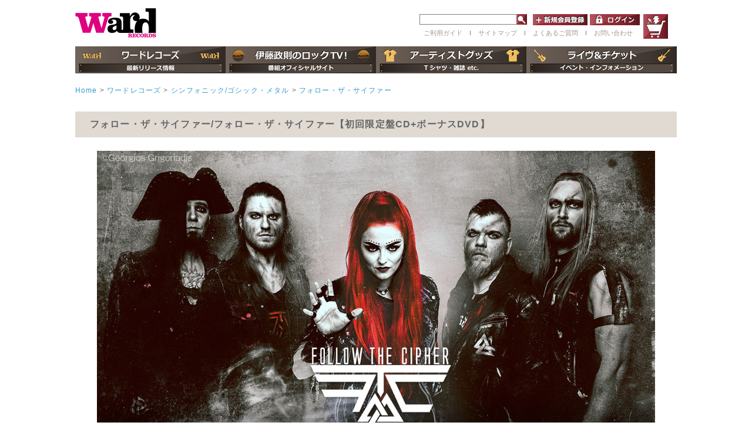

--- FILE ---
content_type: text/html; charset=UTF-8
request_url: https://wardrecords.com/products/detail4618.html
body_size: 11326
content:
<?xml version="1.0" encoding="UTF-8"?>
<!DOCTYPE html PUBLIC "-//W3C//DTD XHTML 1.0 Transitional//EN" "http://www.w3.org/TR/xhtml1/DTD/xhtml1-transitional.dtd">

<html xmlns="http://www.w3.org/1999/xhtml" lang="ja" xml:lang="ja">
<head>
<meta http-equiv="Content-Type" content="text/html; charset=UTF-8" />
<title>ワードレコーズ・ダイレクト / フォロー・ザ・サイファー【初回限定盤CD+ボーナスDVD】</title>
<meta http-equiv="Content-Script-Type" content="text/javascript" />
<meta http-equiv="Content-Style-Type" content="text/css" />
<meta property="og:image" content="https://wardrecords.com/user_data/artist/ftcftc.jpg" />
<meta property="og:image:secure_url" content="https://wardrecords.com/user_data/artist/ftcftc.jpg" />   
    
    <meta name="author" content="株式会社ワードレコーズ" />
<meta name="viewport" content="width=device-width" />
<link rel="shortcut icon" href="/favicon.ico" />
<link rel="icon" type="image/vnd.microsoft.icon" href="/favicon.ico" />
<link rel="apple-touch-icon" href="https://wardrecords.com/ward-icon.png"/>
<link rel="stylesheet" href="/js/jquery.colorbox/colorbox.css" type="text/css" media="all" />
<link rel="stylesheet" href="/js/slick.css" type="text/css" media="all" />
<link rel="stylesheet" href="/js/slick-theme.css" type="text/css" media="all" />
<link rel="stylesheet" href="/js/slideshow.css" type="text/css" media="all" />
<link rel="stylesheet" href="/user_data/packages/default/css/import.css" type="text/css" media="all" />
    <link rel="stylesheet" href="/js/jquery.ui/theme/jquery.ui.core.css" type="text/css" media="all" />
    <link rel="stylesheet" href="/js/jquery.ui/theme/jquery.ui.tooltip.css" type="text/css" media="all" />
    <link rel="stylesheet" href="/js/jquery.ui/theme/jquery.ui.theme.css" type="text/css" media="all" />
<link rel="alternate" type="application/rss+xml" title="RSS" href="https://wardrecords.com/rss/" />
<!--[if lt IE 9]>
<script src="/js/jquery-1.11.1.min.js"></script>
<![endif]-->
<!--[if gte IE 9]><!-->
<script src="/js/jquery-2.1.1.min.js"></script>
<!--<![endif]-->
<div id="fb-root"></div>
<script>(function(d, s, id) {
  var js, fjs = d.getElementsByTagName(s)[0];
  if (d.getElementById(id)) return;
  js = d.createElement(s); js.id = id;
  js.src = "//connect.facebook.net/ja_JP/sdk.js#xfbml=1&version=v2.7";
  fjs.parentNode.insertBefore(js, fjs);
}(document, 'script', 'facebook-jssdk'));</script>
<script type="text/javascript" src="/js/eccube.js"></script>
<!-- #2342 次期メジャーバージョン(2.14)にてeccube.legacy.jsは削除予定.モジュール、プラグインの互換性を考慮して2.13では残します. -->
<script type="text/javascript" src="/js/eccube.legacy.js"></script>
<script type="text/javascript" src="/js/jquery.colorbox/jquery.colorbox-min.js"></script>
<script type="text/javascript" src="/js/slick.min.js"></script>
<script type="text/javascript" src="/js/jquery.slideshow.js"></script>

<script type="text/javascript">//<![CDATA[
    eccube.classCategories = {"__unselected":{"__unselected":{"name":"\u9078\u629e\u3057\u3066\u304f\u3060\u3055\u3044","product_class_id":"20603","product_type":"1"}},"__unselected2":{"#":{"classcategory_id2":"","name":"\u9078\u629e\u3057\u3066\u304f\u3060\u3055\u3044"},"#0":{"classcategory_id2":"0","name":"","stock_find":true,"price01":"","price02":"3,850","point":"105","product_code":"GQCS-90611\u301c2","product_class_id":"20603","product_type":"1"}}};function lnOnLoad()
        {fnSetClassCategories(document.form1, ""); }
    $(function(){
        lnOnLoad();
    });
//]]></script>
<script type="text/javascript" src="/user_data/packages/default/js/easyselectbox.js"></script>
<script type="text/javascript">
$(function() {
    $('.search_status').easySelectBox({speed:300});
    $('.search_status').easySelectBox('close');
    $('.condition').easySelectBox({speed:300});
    $('.condition').easySelectBox('close');
});
</script>
<script type="text/javascript">
$(function() {
	var showFlug = false;
	var topBtn = $('#page-top');
	topBtn.css('bottom', '-100px');
	var showFlug = false;
	$(window).scroll(function () {
		if ($(this).scrollTop() > 100) {
			if (showFlug == false) {
				showFlug = true;
				topBtn.stop().animate({'bottom' : '20px'}, 200);
			}
		} else {
			if (showFlug) {
				showFlug = false;
				topBtn.stop().animate({'bottom' : '-100px'}, 200);
			}
		}
	});
	//スクロールしてトップ
    topBtn.click(function () {
		$('body,html').animate({
			scrollTop: 0
		}, 500);
		return false;
    });
});
</script>


<!-- リマーケティング タグの Google コード -->
<!--------------------------------------------------
リマーケティング タグは、個人を特定できる情報と関連付けることも、デリケートなカテゴリに属するページに設置することも許可されません。タグの設定方法については、こちらのページをご覧ください。
http://google.com/ads/remarketingsetup
--------------------------------------------------->
<script type="text/javascript">
/* <![CDATA[ */
var google_conversion_id = 871405763;
var google_custom_params = window.google_tag_params;
var google_remarketing_only = true;
/* ]]> */
</script>
<script type="text/javascript" src="//www.googleadservices.com/pagead/conversion.js">
</script>
<noscript>
<div style="display:inline;">
<img height="1" width="1" style="border-style:none;" alt="" src="//googleads.g.doubleclick.net/pagead/viewthroughconversion/871405763/?guid=ON&amp;script=0"/>
</div>
</noscript>





<meta name="google-site-verification" content="W_CeYbnHOpwNhim5CaH7gGymC-HO8PUjA2lDm8cCQNo" />


</head>

<!-- ▼BODY部 スタート -->

<body class="LC_Page_Products_Detail"><noscript><p>JavaScript を有効にしてご利用下さい.</p></noscript><div class="frame_outer"><a name="top" id="top"></a><!--▼HEADER-->



<style>
#logo_area {
    float: left;
    width: 744px!important;
    text-align: left!important;
    margin: 0 auto;
    padding: 0 !important;
    position: relative;
}
#header_right {
    width: 780px;
    margin: 0 0 13px 0;
}
#header_right {
    width: 780px;
}
#login_form {
    float: left;
    margin-left: 10px;
}
ul.site_navi_area li{
font-size: 11px;
}
#tel_area {
display:none;
}
.searchform2 {
float: left;
}



</style>





<!--header area -->
<div id="header_wrap" class="clearfix">
  <div class="header_second_area">
    <div id="tel_area">
            <ul class="site_navi_area">
        <li><a href="/user_data/guide.php">ご利用ガイド</a></li>
        <li>ｌ</li>
        <li><a href="/user_data/faq.php">よくあるご質問</a></li>
        <li>ｌ</li>
        <li><a href="https://wardrecords.com/page/form/contact/">お問い合わせ</a></li>
      </ul>
            <img src="/user_data/packages/default/img/icon/tel.gif" />
    </div>
    <div id="logo_area">
            <a href="/"><img src="/user_data/packages/default/img/icon/wordrecors_logo.gif" alt="Ward RECORDS" /></a>
          </div>

    <div id="header_right">
            <div id="header_cart_area">
        <div>
          <a class="hover_change_image4" href="/cart/"></a>
        </div>
      </div>

      <dl id="header_login_area">
        <dt>
          <form name="searchform2" class="searchform2" method="get" action="/products/list.php">
            <input name="name" id="keywords2" value="" type="text" />
            <input type="image" src="/user_data/packages/default/img/button/btn_header_serch.jpg" alt="検索" name="searchBtn2" class="searchBtn2" />
          </form>

        <form name="login_form" id="login_form" method="post" action="https://wardrecords.com/frontparts/login_check.php">
          <input type="hidden" name="transactionid" value="1e973d148d5e50c71cb18c235740348c546fe3f2" />
          <input type="hidden" name="mode" value="login" />
          <input type="hidden" name="url" value="/products/detail4618.html" />
                <dd>
          <a href="/entry/kiyaku.php" class="hover_change_image6" alt="新規会員登録" target="_top"></a>
        </dd>
        <dd>
          <a href="/mypage/login.php" class="hover_change_image3" target="_top"></a>
        </dd>
                </form>

      <ul class="site_navi_area">
        <li><a href="/user_data/guide.php">ご利用ガイド</a></li>
        <li>ｌ</li>
        <li><a href="#sitemap">サイトマップ</a></li>
        <li>ｌ</li>
        <li><a href="/user_data/faq.php">よくあるご質問</a></li>
       <li>ｌ</li>
        <li><a href="https://wardrecords.com/page/form/contact/">お問い合わせ</a></li>
      </ul>

      </dl>
              </dt>




    </div>
  </div>
    <nav class="dropmenu">
    <ul>
      <li>
        <a class="btn_header_rock" href="/rock/"></a>
      </li>
    </ul>
  </nav>
  <nav class="dropmenu">
    <ul>
      <li class="navi3">
        <a class="btn_header_rocktv" href="/rocktv/"></a>
      </li>
    </ul>
  </nav>
  <nav class="dropmenu">
    <ul>
      <li class="navi4">
        <a class="btn_header_goods" href="/goods/"></a>
      </li>
    </ul>
  </nav>
  <nav class="dropmenu">
    <ul>
      <li class="navi5">
        <a class="btn_header_live" href="/page/liveartist/"></a>
      </li>
    </ul>
  </nav>
  </div>
<!--header area ここまで -->

<!--▲HEADER--><div id="container" class="clearfix"><div id="topcolumn"><!-- ▼全ページ対応パンくずリスト表示プラグイン 無料版 -->
<style type="text/css">
  
div.breadcrumb {
  padding:0 0 5px;
}
div.breadcrumb div {
  display: inline;
}
</style>
<div class="breadcrumb mT20">
  <div itemscope itemtype="http://data-vocabulary.org/Breadcrumb">
    <a href="https://wardrecords.com/" itemprop="url">
      <span itemprop="title">Home</span>
    </a>
  </div>
      <div itemscope itemtype="http://data-vocabulary.org/Breadcrumb">
      &gt;<a href="/rock/" itemprop="url">
      <span itemprop="title">ワードレコーズ</span>
    </a>
    </div>
        <div itemscope itemtype="http://data-vocabulary.org/Breadcrumb">
      &gt;<a href="/products/list633.html" itemprop="url">
      <span itemprop="title">シンフォニック/ゴシック・メタル</span>
    </a>
    </div>
        <div itemscope itemtype="http://data-vocabulary.org/Breadcrumb">
      &gt;<a href="/products/list_group4619.html" itemprop="url">
      <span itemprop="title">フォロー・ザ・サイファー</span>
    </a>
    </div>
      </div>
<!-- ▲全ページ対応パンくずリスト表示プラグイン 無料版 --></div><div id="main_column" class="colnum1"><!-- ▼メイン --><script type="text/javascript">//<![CDATA[
    // 規格2に選択肢を割り当てる。
    function fnSetClassCategories(form, classcat_id2_selected) {
        var $form = $(form);
        var product_id = $form.find('input[name=product_id]').val();
        var $sele1 = $form.find('select[name=classcategory_id1]');
        var $sele2 = $form.find('select[name=classcategory_id2]');
        eccube.setClassCategories($form, product_id, $sele1, $sele2, classcat_id2_selected);
    }
//]]></script>

<div id="undercolumn">
    <form name="form1" id="form1" method="post" action="?">
        <input type="hidden" name="transactionid" value="1e973d148d5e50c71cb18c235740348c546fe3f2" />
        <input type="hidden" name="mode" value="cart" />
        <input type="hidden" name="product_id" value="4618" />
        <input type="hidden" name="product_class_id" value="20603" id="product_class_id" />
        <input type="hidden" name="favorite_product_id" value="" />

        <div id="detailarea" class="clearfix">
          <div class="guide_title bold">
            フォロー・ザ・サイファー/フォロー・ザ・サイファー【初回限定盤CD+ボーナスDVD】
          </div>
                    
                    <div class="center mB20">
            <img src="/user_data/artist/ftcftc.jpg" alt="Follow The Cipher photo by Georgios Grigoriadis" class="maxw950" />
          </div>
                              <div class="pro-details_area1">
           <p align="right">2018年6月29日発売</p><br>

<font size="+1"><b>サバトンの作曲ブレーンの1人であるケン・シェングストロムによる新バンド、フォロー・ザ・サイファー。実力派女性ヴォーカリスト、リンダ・トニ・グラーンを擁し、ナイトウィッシュ・ミーツ・ハンス・ツィマーとでもいうべきシンフォニックかつ不吉なスタイルで、終末後の世界をヘヴィに、しかしポップに描き上げる!初回限定盤にはミュージック・ビデオやライヴ映像などを収録したボーナスDVD付き!</b></font><br>
<font size="+0.5">【日本語解説書封入/歌詞対訳付き/日本語字幕付き】</font>




                                                            
              <!--▼商品ステータス-->
                                          <!--▲商品ステータス-->




          </div>
          <p class="pro-details_line"></p>
                    <div id="photo_container">
          <dl class="pro-details_area2 alfa">

            <dt>
              <ul id="thumbnail">
                                                                                                                                                                                                                                                                                                          </ul>
            </dt>
            <dd class="item_main_img">

                                <!--★画像★-->
                                    <a
                        href="/upload/save_image/05071629_5af00051934c9.jpg"
                        class="expansion"
                        target="_blank"
                    >
                                    <img src="/upload/save_image/05071629_5af00051ae97c.jpg" width="600" height="600" alt="フォロー・ザ・サイファー【初回限定盤CD+ボーナスDVD】" class="main_picture" />
                                    </a>
                                                    <!--★拡大する★-->
                    <a
                        href="/upload/save_image/05071629_5af00051934c9.jpg"
                        class="expansion"
                        target="_blank"
                    >
                        <img class="btn_item_detail" src="/user_data/packages/default/img/button/btn_item_detail.png" /></a>
                
            </dd>
            <dd>

              <p class="blue bold">
              <span class="artist">
                            <a href="/products/list_artist685.html">フォロー・ザ・サイファー</a>
                                          </span>フォロー・ザ・サイファー</p>

              <!--▼商品ステータス-->
                                          <!--▲商品ステータス-->
              <dl class="pro-details_area2--1">
                                <dt id="productform">商品形態</dt>
                <dd>
                    初回限定盤CD+ボーナスDVD
                </dd>
                                <dt id="productnumber">品番</dt>
                <dd>
                                            GQCS-90611〜2
                                    </dd>
                                <dt id="productjan">JANコード</dt>
                <dd>
                    4562387206643
                </dd>
                                                <dt id="productprice">価格</dt>
                <dd>
                <span class="bold red"><span id="price02_default">3,850</span><span id="price02_dynamic"></span>円(税抜                   3,500
              円)</span>
                </dd>

                                                                                    
                            <!--★数量★-->
                                <dt id="qty">購入数</dt>
                                <dd class="quantity"><input type="text" class="box60" name="quantity" value="1" maxlength="9" style="" aria-required="true" aria-invalid="false" placeholder="数量" />
                                                                    </dd>
                                            </dl>

                    <p class="blue" id="henpin"><a href="/order/#return" target="_blank">※返品について必ずご確認ください</a></p>
                    <p id="productannounce"></p>
                                  

                
                                <div class="cartin u_mar50">
                    <div class="cartin_btn">
                        <div id="cartbtn_default">

                          <!--コールセンター在庫数表示-->
                          <p class="callstock">
                                                    </p>

                          <!--★カートへ入れる★-->
                          <a href="javascript:void(document.form1.submit())">
                              <img src="/user_data/packages/default/img/button/btn_go_cart.jpg" alt="カートへ入れる" id="buyitnow" />
                          </a>
                        </div>
                    </div>
                </div>
                <div class="attention" id="cartbtn_dynamic"></div>
                                                                
                
                <a href="http://twitter.com/share?text=フォロー・ザ・サイファー【初回限定盤CD+ボーナスDVD】 GQCS-90611〜2" onClick="window.open(encodeURI(decodeURI(this.href)), 'tweetwindow', 'width=650, height=470, personalbar=0, toolbar=0, scrollbars=1, sizable=1'); return false;" rel="nofollow"><img src="/user_data/packages/default/img/picture/twitter-b.png" alt="ツイート" style="display:inline-block;margin-top:5px;"/></a>
                <div class="fb-like" data-href="http://wardrecords.com/products/detail4618.html" data-layout="button_count" data-action="like" data-size="small" data-show-faces="false" data-share="false"></div>
                <a href="https://mixi.jp/share.pl" class="mixi-check-button" data-button="button-2" data-key="b2851100ab828b566e82493bbec1c8ef1a992854" data-url="http://wardrecords.com/products/detail4618.html">チェック</a>
                <script type="text/javascript" src="https://static.mixi.jp/js/share.js"></script>

                <!-- <img src="/user_data/packages/default/img/picture/product_link.jpg" /> -->

            </dd>
          </dl>
        </div>
      </div>

      <table class="otherslink">
        <tr>
          <td>
                        <div class="samegroup clearfix">
              <div class="thumb"><img src="/upload/save_image/05071629_5af00051d8af7.jpg" alt="フォロー・ザ・サイファー" class=""></div>
              <div class="sametext">
                <p>『フォロー・ザ・サイファー』別形態</p>
                <ul>
                                  <li><a href="/products/detail4617.html">通常盤CD</a></li>
                                </ul>
              </div>
            </div>
                      </td>
          <td class="art2">
                                      <a href="/products/list_artist685.html">
              <div class="clickartist2"><b>フォロー・ザ・サイファー</b> <span><br>作品一覧</span></div></a>
                        
                                   </td>
        </tr>
      </table>

        <article class="s_title u_mar50 topmargin">
      <section>
        <div class="u_mar50">
          <h1 class="s_title_left2 blue">
            商品説明
            <span class="titleen">
              DETAIL
            </span>
          </h1>

          <img src="/user_data/packages/default/img/common/cat_line.jpg" />
        </div>
        <div class="pro-deitals_subcomment">
          <div id="itunes" class="clearfix"><a href="ituneURL" target="_blank"><div style="display:inline-block;overflow:hidden;background:url(/upload/org_image/itunes_buy.gif) no-repeat;width:110px;height:40px;"></div></a> <div><div class="clearfix spotify"><a href="https://open.spotify.com/album/2rNvDWA0xUPCY6kKQcHutE?si=SThFiICSS--rTZ1qFZQE2Q" target="_blank" style="display:inline-block;overflow:hidden;background:url(/user_data/packages/default/img/icon/listen-on-spotify-horizontal-green-rgb.png) no-repeat;width:140px;height:42px;"></a></div></div></div>

フォロー・ザ・サイファーは、スウェーデンのファルン出身。ファルンという地名を聞いて、ヘヴィ・メタル・ファンの中にはピンと来る人もいるかもしれない。そう、あのサバトンの出身地である。出身地が同じというだけでなく、フォロー・ザ・サイファーは、サバトン・ファミリーでもあるのだ。何しろリーダーは、彼らの『Carolus Rex』(12年)や『The Last Stand』(16年)の曲作りにも参加していたケン・シェングストロム。先日のサバトン来日公演でも披露された『Carolus Rex』のタイトル曲を、ヴォーカリスト、ヨアキム・ブロデーンとともに書き上げたときに、ケンは確信した。自分には曲を作る才能がある、自分自身のバンドを持つべきだと。そして生まれたのが、このフォロー・ザ・サイファー。結成は14年5月と比較的最近だが、ケンの経験値は誰よりも高いのだ。<br><br>

サバトン・ファミリーとは言え、「フォロー・ザ・サイファー」という名は、意味も語感も本家のそれとは異質だ。3つの単語からなる「暗号に従え」とでも訳すべきバンド名は、サバトンとのつながりを見いだせないどころか、むしろオールド・スクール性皆無の21世紀的なネーミング。彼らのコンセプトは、アルバム・ジャケットにも表現されているとおり、ポスト・アポカリプス、すなわち終末後の世界である。(ちなみにこのジャケットは、サバトンのクリス・ローランドの手によるもの。)彼らは音楽やアートワーク、そしてルックスも含め、終末後の風景を再現。そのアイデンティティはサバトンとは別の、彼ら独自のものだ。<br><br>

そんな彼らのデビュー・アルバム『フォロー・ザ・サイファー』は、「ヴィジュアルでシネマティック」とケンが言うとおり、エピックなメロディと切れ味鋭いリフにあふれ、とにかく不吉でシンフォニックな作品だ。ヘヴィなギターに荘厳なシンセサイザー、そして近未来的なディジタル・シークエンス。その作り込まれた世界観は、まさに核戦争後の地球の姿そのものだ。ハンス・ツィマーをはじめ、映画音楽からも大きく影響を受けているというのも納得である。女性ヴォーカリスト、リンダ・トニ・グラーンによるパワフルなヴォーカルに加え、男性ヴォーカル、デス声、クワイヤ的コーラスが縦横無尽に飛び回るさまは、ナイトウィッシュをも彷彿させる。シンフォニックでパワフル、そしてサバトンゆずりのポップさをも持ち合わせたフォロー・ザ・サイファーの音楽――彼らに言わせればサイファー・メタル――は、幅広い層のファンにアピールすること間違いなしである。<br><br>

ちなみに本作は、いきなりヨーロッパの最大手メタル・レーベル、ニュークリア・ブラスト・レコーズからのリリース。もちろんリーダーがサバトンがらみであったというアドヴァンテージはあっただろう。だが、レーベルが契約に踏み切った一番の理由は、そのステージにおける強力なプレゼンスだったのだそう。サバトン主催のフェスティヴァル、Sabaton Open Air 2017で彼らのステージを経験したニュークリア・ブラストのA&Rは、まずリンダの圧倒的な存在感に一目ぼれ。さらにその音楽性はもちろん、映画『マッドマックス』を思い起こさせる凝った衣装にいたるまで、ポスト・アポカリプスというコンセプトが徹底されたステージングに完全KOされたのだ。しかもこのとき、実はまだ2度目のステージだったというのだから、フォロー・ザ・サイファーのポテンシャルの高さには驚かされる。<br><br>

本作には、サバトンのヨアキム・ブロデーンをはじめ、アストラル・ドアーズ、ノクターナル・ライツのメンバーなど、スウェディッシュ・メタル界のそうそうたるメンツがゲスト参加。またあの名曲、「Carolus Rex」のフォロー・ザ・サイファー・ヴァージョンも収録されている。全メタル・ファン必聴。新世代のサイファー・メタルを聴き逃すな!<br><br>
<hr>
<br>

<b>【メンバー】</b><br>
リンダ・トニ・グラーン  (ヴォーカル)<br>
ケン・シェングストロム (ギター)<br>
ヴィクター・カールソン (ギター)<br>
カール・レフグレン (ドラムス)<br>
ヨナス・アスプリンド(ベース)
<br><br>
<hr>
        </div>
      </section>
    </article>
    <!--詳細ここまで-->
    
    <!--▼サブコメント-->
                                            <div class="pro-deitals_subcomment">
            <div class="sub_area clearfix">
                                <p class="subtext"><!--★サブテキスト★--><b>【CD収録曲】</b><br>
01. エンター・ザ・サイファー<br>
02. ヴァルキリア<br>
03. マイ・ソルジャー<br>
04. ウィンターフォール<br>
05. タイタンズ・コール<br>
06. ザ・ライジング　<br>
07. ア・マインズ・エスケイプ<br>
08. プレイ・ウィズ・ファイアー<br>
09. アイ・リヴァイヴ<br>
10. スターライト<br>
11. カロルス・レックス<br><br>

<b>【ボーナスDVD収録予定内容】</b><br>
01. <a href="https://youtu.be/Cj8LwG1nuBw" target="_blank">エンター・ザ・サイファー (ライヴ・フロム・マスターズ・オブ・ロック) <img src="/upload/org_image/youtbeicon.gif" alt="youtbeicon" style="height:1.2em;position: absolute;margin: 2px 2px 0 4px;"><span style="color:red;">　　　youtube</span></a><br>
02. マイ・ソルジャー (ライヴ・フロム・マスターズ・オブ・ロック)<br>
03. ア・マインズ・エスケイプ (ライヴ・フロム・マスターズ・オブ・ロック)<br>
04. <a href="https://youtu.be/Te8wqN_2YrA" target="_blank">ウィンターフォール (ライヴ・フロム・マスターズ・オブ・ロック) <img src="/upload/org_image/youtbeicon.gif" alt="youtbeicon" style="height:1.2em;position: absolute;margin: 2px 2px 0 4px;"><span style="color:red;">　　　youtube</span></a><br>
05. <a href="https://youtu.be/rIr-h6LPZQA" target="_blank">アイ・リヴァイヴ (ライヴ・フロム・マスターズ・オブ・ロック) <img src="/upload/org_image/youtbeicon.gif" alt="youtbeicon" style="height:1.2em;position: absolute;margin: 2px 2px 0 4px;"><span style="color:red;">　　　youtube</span></a><br>
06. マイ・ソルジャー(ライヴ・フロム・フォルケンバーグ [スタジオ・サウンド])<br>
07. カロルス・レックス(ライヴ・フロム・SOA [カメラ・サウンド])<br>
08. ヴァルキリア(ミュージック・ビデオ)<br>
09. カロルス・レックス(ミュージック・ビデオ)<br>
10. ア・マインズ・エスケイプ(リリック・ビデオ)<br>
11. ザ・ライジング(リリック・ビデオ)　<br>
12. プレゼンテーション(ケン・シェングストロム)<br>
13. バンド・インタビュー<br>
14. マスターズ・オブ・ロック -ブログ<br>
15. サバトン・オープン・エア -ブログ<br>
16. ビハインド・ザ・ミュージック・ビデオ -ブログ<br></p>
            </div>
        </div>
                                                    <div class="pro-deitals_subcomment">
            <div class="sub_area clearfix">
                                <p class="subtext"><!--★サブテキスト★--><ul>
<li class="newsli">
<div class="text">
<span class="title boldText">
<a href="http://www.hmv.co.jp/newsdetail/article/1806281007/" target="_blank">【インタビュー】FOLLOW THE CIPHER</a></span>
<span class="subText">現在世界最高峰のメタル国であるスウェーデンから、またまた新星が登場。フォロー・ザ・サイファーは新星ではあるものの...</span>
<span class="source">HMV&BOOKS online<span class="separate">|</span>2018年6月28日</span>
</div>
</li>
</ul>

<iframe width="670" height="377" class="youtube1" src="https://www.youtube.com/embed/r-3nE5L8vag" frameborder="0" allow="autoplay; encrypted-media" allowfullscreen></iframe>

<iframe width="670" height="377" class="youtube1" src="https://www.youtube.com/embed/eft_X_EZdHg" frameborder="0" allow="autoplay; encrypted-media" allowfullscreen></iframe>

<iframe width="670" height="377" class="youtube1" src="https://www.youtube.com/embed/a1e4nRzHoaE" frameborder="0" allow="autoplay; encrypted-media" allowfullscreen></iframe>

<iframe width="670" height="377" class="youtube1" src="https://www.youtube.com/embed/vJqc7NR1mTM" frameborder="0" allow="autoplay; encrypted-media" allowfullscreen></iframe></p>
            </div>
        </div>
                                                                                                                                                                                                                                                                                                                <!--▲サブコメント-->


</div>
<!-- ▲メイン --></div><div id="bottomcolumn"><!-- ▼バナー下 -->



<!-- ▲バナー下 --></div></div><!--▼FOOTER-->
  <ul>
<!-- 左縦帯バナー -->
<li class="tateobi1" id="tate_left"><a href="/page/sale/"></a></li>

<!-- 右縦帯バナー -->
<li class="tateobi2" id="tate_right"><a href="/page/sale/"></a></li>
</ul>




  <div id="footer_wrap" class="clearfix" style="text-align: center;">
        <a name="sitemap"></a>
    <p class="color_w_18 bold title_sitemap" >サイトマップ</p>
    <ul class="footer_nav">
      <li>
        <p class="footer_nav_title"><a href="/rock/">ワードレコーズ</a></p>
        <p class="small"><a href="/products/list.php">・商品一覧</a></p>
        <p class="small"><a href="/metal/news/">・最新情報</a></p>
        <p class="small"><a href="/products/list1.html?product_status_id=1">・最新リリース</a></p>
        <p class="small"><a href="/products/list1.html?product_status_id=5">・予約商品</a></p>
        <p class="small"><a href="/user_data/artist.php">・アーティスト一覧</a></p>
      </li>
      <li>
        <p class="footer_nav_title"><a href="/rocktv/">伊藤政則のロックTV!</a></p>
        <p class="small"><a href="/rocktv/news/">・最新情報</a></p>
        <p class="small"><a href="/rocktv/archive/">・過去の放送内容</a><br><br></p>

        <p class="footer_nav_title"><a href="/goods/">アーティストグッズ</a></p>
        <p class="small"><a href="/products/list.php?product_genre_id=5">・アパレル</a></p>
        <p class="small"><a href="/products/list.php?product_status_id=7">・グッズ</a></p>
        <p class="small"><a href="/products/list.php?product_status_id=3">・ワードレコーズ・ダイレクト限定</a></p>
        <p class="small"><a href="/products/list.php?product_status_id=8">・書籍</a></p>
        <p class="small"><a href="/products/list.php?name=%E4%BC%8A%E8%97%A4%E6%94%BF%E5%89%87">・伊藤政則グッズ</a></p>
      </li>
      <li>
        <p class="footer_nav_title"><a href="/page/liveartist/">ライヴ＆チケット</a><br></p>
        <p class="footer_nav_title"><a href="https://wardlivemedia.com/">WARD LIVE MEDIA PORTAL</a><br></p>
        <p class="footer_nav_title">オフィシャルストア</p>
        <p class="small"><a href="/whitesnake.html">・ホワイトスネイク</a></p>
        <p class="small"><a href="/thedeaddaisies.html">・ザ・デッド・デイジーズ</a></p>
        <p class="small"><a href="/destinia.html">・DESTINIA</a></p>
        <p class="small"><a href="/page/lacrymachristi/">・ラクリマ・クリスティー</a></p>
        <p class="small"><a href="/products/list402.html">・VISUALZINE / ROCKZINE</a></p>
        <p class="small"><a href="/page/infomation/kinetv/">・木根テレ！</a></p>
      </li>
      <li>
        <p class="small"><a href="/user_data/guide.php">・ご利用ガイド</a></p>
        <p class="small"><a href="/page/shopping-guide/">・English Shopping Guide</a></p>
        <p class="small"><a href="/entry/kiyaku.php">・会員登録</a></p>
        <p class="small"><a href="/user_data/faq.php">・よくあるご質問</a></p>
        <p class="small"><a href="https://wardrecords.com/page/form/contact/">・お問い合わせ</a></p>
        <p class="small"><a href="/page/form/recruit/">・採用情報</a></p>
        <p class="small"><a href="/order/">・特定商取引法に関する表示</a></p>
        <p class="small"><a href="/guide/privacy.php">・プライバシーポリシー</a></p>
        <p class="small"><a href="/mypage/login.php">・マイページ</a></p>
        <p class="small"><a href="/cart/">・カートを見る</a></p>
      </li>
    </ul>
        <p id="page-top"><a href="#wrap"><img src="/user_data/packages/default/img/button/PageTop.png"></a></p>
    <script type="text/javascript" src="/user_data/packages/sphone/js/dropdown/dropdown.js"></script>
  </div>
<!--▲FOOTER--></div><script>(function(i,s,o,g,r,a,m){i['GoogleAnalyticsObject']=r;i[r]=i[r]||function(){(i[r].q=i[r].q||[]).push(arguments)},i[r].l=1*new Date();a=s.createElement(o),m=s.getElementsByTagName(o)[0];a.async=1;a.src=g;m.parentNode.insertBefore(a,m)})(window,document,'script','https://www.google-analytics.com/analytics.js','ga');ga('create', 'UA-73277048-1', 'auto');ga('send', 'pageview');</script></body><!-- ▲BODY部 エンド -->

</html>